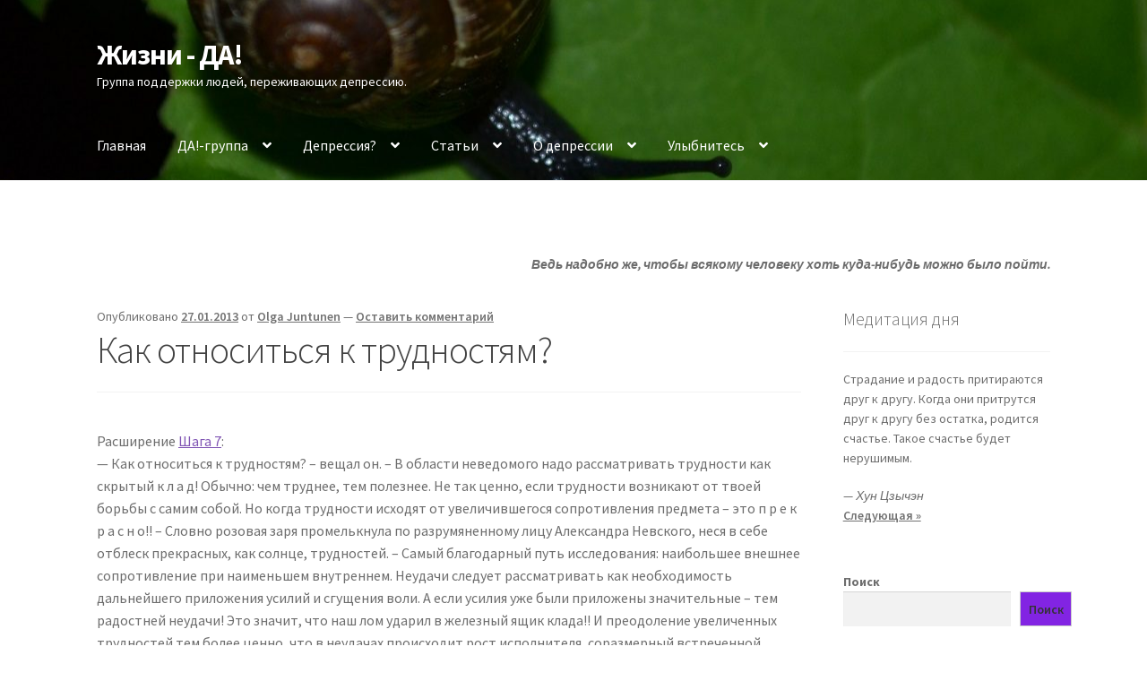

--- FILE ---
content_type: text/html; charset=UTF-8
request_url: http://lifeyes.info/how-to-deal-with-difficulties/
body_size: 20879
content:
<!doctype html>
<html lang="ru-RU">
<head>
<meta charset="UTF-8">
<meta name="viewport" content="width=device-width, initial-scale=1">
<link rel="profile" href="http://gmpg.org/xfn/11">
<link rel="pingback" href="http://lifeyes.info/wp21/xmlrpc.php">

<title>Как относиться к трудностям? &#8212; Жизни &#8212; ДА!</title>
<meta name='robots' content='max-image-preview:large' />
<link rel='dns-prefetch' href='//fonts.googleapis.com' />
<link rel="alternate" type="application/rss+xml" title="Жизни - ДА! &raquo; Лента" href="http://lifeyes.info/feed/" />
<link rel="alternate" type="application/rss+xml" title="Жизни - ДА! &raquo; Лента комментариев" href="http://lifeyes.info/comments/feed/" />
<link rel="alternate" type="application/rss+xml" title="Жизни - ДА! &raquo; Лента комментариев к &laquo;Как относиться к трудностям?&raquo;" href="http://lifeyes.info/how-to-deal-with-difficulties/feed/" />
<link rel="alternate" title="oEmbed (JSON)" type="application/json+oembed" href="http://lifeyes.info/wp-json/oembed/1.0/embed?url=http%3A%2F%2Flifeyes.info%2Fhow-to-deal-with-difficulties%2F" />
<link rel="alternate" title="oEmbed (XML)" type="text/xml+oembed" href="http://lifeyes.info/wp-json/oembed/1.0/embed?url=http%3A%2F%2Flifeyes.info%2Fhow-to-deal-with-difficulties%2F&#038;format=xml" />
<style id='wp-img-auto-sizes-contain-inline-css'>
img:is([sizes=auto i],[sizes^="auto," i]){contain-intrinsic-size:3000px 1500px}
/*# sourceURL=wp-img-auto-sizes-contain-inline-css */
</style>

<link rel='stylesheet' id='twb-open-sans-css' href='https://fonts.googleapis.com/css?family=Open+Sans%3A300%2C400%2C500%2C600%2C700%2C800&#038;display=swap&#038;ver=6.9' media='all' />
<link rel='stylesheet' id='twbbwg-global-css' href='http://lifeyes.info/wp21/wp-content/plugins/photo-gallery/booster/assets/css/global.css?ver=1.0.0' media='all' />
<style id='wp-emoji-styles-inline-css'>

	img.wp-smiley, img.emoji {
		display: inline !important;
		border: none !important;
		box-shadow: none !important;
		height: 1em !important;
		width: 1em !important;
		margin: 0 0.07em !important;
		vertical-align: -0.1em !important;
		background: none !important;
		padding: 0 !important;
	}
/*# sourceURL=wp-emoji-styles-inline-css */
</style>
<link rel='stylesheet' id='wp-block-library-css' href='http://lifeyes.info/wp21/wp-includes/css/dist/block-library/style.min.css?ver=6.9' media='all' />
<style id='wp-block-heading-inline-css'>
h1:where(.wp-block-heading).has-background,h2:where(.wp-block-heading).has-background,h3:where(.wp-block-heading).has-background,h4:where(.wp-block-heading).has-background,h5:where(.wp-block-heading).has-background,h6:where(.wp-block-heading).has-background{padding:1.25em 2.375em}h1.has-text-align-left[style*=writing-mode]:where([style*=vertical-lr]),h1.has-text-align-right[style*=writing-mode]:where([style*=vertical-rl]),h2.has-text-align-left[style*=writing-mode]:where([style*=vertical-lr]),h2.has-text-align-right[style*=writing-mode]:where([style*=vertical-rl]),h3.has-text-align-left[style*=writing-mode]:where([style*=vertical-lr]),h3.has-text-align-right[style*=writing-mode]:where([style*=vertical-rl]),h4.has-text-align-left[style*=writing-mode]:where([style*=vertical-lr]),h4.has-text-align-right[style*=writing-mode]:where([style*=vertical-rl]),h5.has-text-align-left[style*=writing-mode]:where([style*=vertical-lr]),h5.has-text-align-right[style*=writing-mode]:where([style*=vertical-rl]),h6.has-text-align-left[style*=writing-mode]:where([style*=vertical-lr]),h6.has-text-align-right[style*=writing-mode]:where([style*=vertical-rl]){rotate:180deg}
/*# sourceURL=http://lifeyes.info/wp21/wp-includes/blocks/heading/style.min.css */
</style>
<style id='wp-block-latest-comments-inline-css'>
ol.wp-block-latest-comments{box-sizing:border-box;margin-left:0}:where(.wp-block-latest-comments:not([style*=line-height] .wp-block-latest-comments__comment)){line-height:1.1}:where(.wp-block-latest-comments:not([style*=line-height] .wp-block-latest-comments__comment-excerpt p)){line-height:1.8}.has-dates :where(.wp-block-latest-comments:not([style*=line-height])),.has-excerpts :where(.wp-block-latest-comments:not([style*=line-height])){line-height:1.5}.wp-block-latest-comments .wp-block-latest-comments{padding-left:0}.wp-block-latest-comments__comment{list-style:none;margin-bottom:1em}.has-avatars .wp-block-latest-comments__comment{list-style:none;min-height:2.25em}.has-avatars .wp-block-latest-comments__comment .wp-block-latest-comments__comment-excerpt,.has-avatars .wp-block-latest-comments__comment .wp-block-latest-comments__comment-meta{margin-left:3.25em}.wp-block-latest-comments__comment-excerpt p{font-size:.875em;margin:.36em 0 1.4em}.wp-block-latest-comments__comment-date{display:block;font-size:.75em}.wp-block-latest-comments .avatar,.wp-block-latest-comments__comment-avatar{border-radius:1.5em;display:block;float:left;height:2.5em;margin-right:.75em;width:2.5em}.wp-block-latest-comments[class*=-font-size] a,.wp-block-latest-comments[style*=font-size] a{font-size:inherit}
/*# sourceURL=http://lifeyes.info/wp21/wp-includes/blocks/latest-comments/style.min.css */
</style>
<style id='wp-block-search-inline-css'>
.wp-block-search__button{margin-left:10px;word-break:normal}.wp-block-search__button.has-icon{line-height:0}.wp-block-search__button svg{height:1.25em;min-height:24px;min-width:24px;width:1.25em;fill:currentColor;vertical-align:text-bottom}:where(.wp-block-search__button){border:1px solid #ccc;padding:6px 10px}.wp-block-search__inside-wrapper{display:flex;flex:auto;flex-wrap:nowrap;max-width:100%}.wp-block-search__label{width:100%}.wp-block-search.wp-block-search__button-only .wp-block-search__button{box-sizing:border-box;display:flex;flex-shrink:0;justify-content:center;margin-left:0;max-width:100%}.wp-block-search.wp-block-search__button-only .wp-block-search__inside-wrapper{min-width:0!important;transition-property:width}.wp-block-search.wp-block-search__button-only .wp-block-search__input{flex-basis:100%;transition-duration:.3s}.wp-block-search.wp-block-search__button-only.wp-block-search__searchfield-hidden,.wp-block-search.wp-block-search__button-only.wp-block-search__searchfield-hidden .wp-block-search__inside-wrapper{overflow:hidden}.wp-block-search.wp-block-search__button-only.wp-block-search__searchfield-hidden .wp-block-search__input{border-left-width:0!important;border-right-width:0!important;flex-basis:0;flex-grow:0;margin:0;min-width:0!important;padding-left:0!important;padding-right:0!important;width:0!important}:where(.wp-block-search__input){appearance:none;border:1px solid #949494;flex-grow:1;font-family:inherit;font-size:inherit;font-style:inherit;font-weight:inherit;letter-spacing:inherit;line-height:inherit;margin-left:0;margin-right:0;min-width:3rem;padding:8px;text-decoration:unset!important;text-transform:inherit}:where(.wp-block-search__button-inside .wp-block-search__inside-wrapper){background-color:#fff;border:1px solid #949494;box-sizing:border-box;padding:4px}:where(.wp-block-search__button-inside .wp-block-search__inside-wrapper) .wp-block-search__input{border:none;border-radius:0;padding:0 4px}:where(.wp-block-search__button-inside .wp-block-search__inside-wrapper) .wp-block-search__input:focus{outline:none}:where(.wp-block-search__button-inside .wp-block-search__inside-wrapper) :where(.wp-block-search__button){padding:4px 8px}.wp-block-search.aligncenter .wp-block-search__inside-wrapper{margin:auto}.wp-block[data-align=right] .wp-block-search.wp-block-search__button-only .wp-block-search__inside-wrapper{float:right}
/*# sourceURL=http://lifeyes.info/wp21/wp-includes/blocks/search/style.min.css */
</style>
<style id='wp-block-search-theme-inline-css'>
.wp-block-search .wp-block-search__label{font-weight:700}.wp-block-search__button{border:1px solid #ccc;padding:.375em .625em}
/*# sourceURL=http://lifeyes.info/wp21/wp-includes/blocks/search/theme.min.css */
</style>
<style id='wp-block-columns-inline-css'>
.wp-block-columns{box-sizing:border-box;display:flex;flex-wrap:wrap!important}@media (min-width:782px){.wp-block-columns{flex-wrap:nowrap!important}}.wp-block-columns{align-items:normal!important}.wp-block-columns.are-vertically-aligned-top{align-items:flex-start}.wp-block-columns.are-vertically-aligned-center{align-items:center}.wp-block-columns.are-vertically-aligned-bottom{align-items:flex-end}@media (max-width:781px){.wp-block-columns:not(.is-not-stacked-on-mobile)>.wp-block-column{flex-basis:100%!important}}@media (min-width:782px){.wp-block-columns:not(.is-not-stacked-on-mobile)>.wp-block-column{flex-basis:0;flex-grow:1}.wp-block-columns:not(.is-not-stacked-on-mobile)>.wp-block-column[style*=flex-basis]{flex-grow:0}}.wp-block-columns.is-not-stacked-on-mobile{flex-wrap:nowrap!important}.wp-block-columns.is-not-stacked-on-mobile>.wp-block-column{flex-basis:0;flex-grow:1}.wp-block-columns.is-not-stacked-on-mobile>.wp-block-column[style*=flex-basis]{flex-grow:0}:where(.wp-block-columns){margin-bottom:1.75em}:where(.wp-block-columns.has-background){padding:1.25em 2.375em}.wp-block-column{flex-grow:1;min-width:0;overflow-wrap:break-word;word-break:break-word}.wp-block-column.is-vertically-aligned-top{align-self:flex-start}.wp-block-column.is-vertically-aligned-center{align-self:center}.wp-block-column.is-vertically-aligned-bottom{align-self:flex-end}.wp-block-column.is-vertically-aligned-stretch{align-self:stretch}.wp-block-column.is-vertically-aligned-bottom,.wp-block-column.is-vertically-aligned-center,.wp-block-column.is-vertically-aligned-top{width:100%}
/*# sourceURL=http://lifeyes.info/wp21/wp-includes/blocks/columns/style.min.css */
</style>
<style id='wp-block-group-inline-css'>
.wp-block-group{box-sizing:border-box}:where(.wp-block-group.wp-block-group-is-layout-constrained){position:relative}
/*# sourceURL=http://lifeyes.info/wp21/wp-includes/blocks/group/style.min.css */
</style>
<style id='wp-block-group-theme-inline-css'>
:where(.wp-block-group.has-background){padding:1.25em 2.375em}
/*# sourceURL=http://lifeyes.info/wp21/wp-includes/blocks/group/theme.min.css */
</style>
<style id='wp-block-paragraph-inline-css'>
.is-small-text{font-size:.875em}.is-regular-text{font-size:1em}.is-large-text{font-size:2.25em}.is-larger-text{font-size:3em}.has-drop-cap:not(:focus):first-letter{float:left;font-size:8.4em;font-style:normal;font-weight:100;line-height:.68;margin:.05em .1em 0 0;text-transform:uppercase}body.rtl .has-drop-cap:not(:focus):first-letter{float:none;margin-left:.1em}p.has-drop-cap.has-background{overflow:hidden}:root :where(p.has-background){padding:1.25em 2.375em}:where(p.has-text-color:not(.has-link-color)) a{color:inherit}p.has-text-align-left[style*="writing-mode:vertical-lr"],p.has-text-align-right[style*="writing-mode:vertical-rl"]{rotate:180deg}
/*# sourceURL=http://lifeyes.info/wp21/wp-includes/blocks/paragraph/style.min.css */
</style>
<link rel='stylesheet' id='otter-advanced-heading-style-css' href='http://lifeyes.info/wp21/wp-content/plugins/otter-blocks/build/blocks/advanced-heading/style.css?ver=1f3cd78557ad425c7930' media='all' />
<style id='global-styles-inline-css'>
:root{--wp--preset--aspect-ratio--square: 1;--wp--preset--aspect-ratio--4-3: 4/3;--wp--preset--aspect-ratio--3-4: 3/4;--wp--preset--aspect-ratio--3-2: 3/2;--wp--preset--aspect-ratio--2-3: 2/3;--wp--preset--aspect-ratio--16-9: 16/9;--wp--preset--aspect-ratio--9-16: 9/16;--wp--preset--color--black: #000000;--wp--preset--color--cyan-bluish-gray: #abb8c3;--wp--preset--color--white: #ffffff;--wp--preset--color--pale-pink: #f78da7;--wp--preset--color--vivid-red: #cf2e2e;--wp--preset--color--luminous-vivid-orange: #ff6900;--wp--preset--color--luminous-vivid-amber: #fcb900;--wp--preset--color--light-green-cyan: #7bdcb5;--wp--preset--color--vivid-green-cyan: #00d084;--wp--preset--color--pale-cyan-blue: #8ed1fc;--wp--preset--color--vivid-cyan-blue: #0693e3;--wp--preset--color--vivid-purple: #9b51e0;--wp--preset--gradient--vivid-cyan-blue-to-vivid-purple: linear-gradient(135deg,rgb(6,147,227) 0%,rgb(155,81,224) 100%);--wp--preset--gradient--light-green-cyan-to-vivid-green-cyan: linear-gradient(135deg,rgb(122,220,180) 0%,rgb(0,208,130) 100%);--wp--preset--gradient--luminous-vivid-amber-to-luminous-vivid-orange: linear-gradient(135deg,rgb(252,185,0) 0%,rgb(255,105,0) 100%);--wp--preset--gradient--luminous-vivid-orange-to-vivid-red: linear-gradient(135deg,rgb(255,105,0) 0%,rgb(207,46,46) 100%);--wp--preset--gradient--very-light-gray-to-cyan-bluish-gray: linear-gradient(135deg,rgb(238,238,238) 0%,rgb(169,184,195) 100%);--wp--preset--gradient--cool-to-warm-spectrum: linear-gradient(135deg,rgb(74,234,220) 0%,rgb(151,120,209) 20%,rgb(207,42,186) 40%,rgb(238,44,130) 60%,rgb(251,105,98) 80%,rgb(254,248,76) 100%);--wp--preset--gradient--blush-light-purple: linear-gradient(135deg,rgb(255,206,236) 0%,rgb(152,150,240) 100%);--wp--preset--gradient--blush-bordeaux: linear-gradient(135deg,rgb(254,205,165) 0%,rgb(254,45,45) 50%,rgb(107,0,62) 100%);--wp--preset--gradient--luminous-dusk: linear-gradient(135deg,rgb(255,203,112) 0%,rgb(199,81,192) 50%,rgb(65,88,208) 100%);--wp--preset--gradient--pale-ocean: linear-gradient(135deg,rgb(255,245,203) 0%,rgb(182,227,212) 50%,rgb(51,167,181) 100%);--wp--preset--gradient--electric-grass: linear-gradient(135deg,rgb(202,248,128) 0%,rgb(113,206,126) 100%);--wp--preset--gradient--midnight: linear-gradient(135deg,rgb(2,3,129) 0%,rgb(40,116,252) 100%);--wp--preset--font-size--small: 14px;--wp--preset--font-size--medium: 23px;--wp--preset--font-size--large: 26px;--wp--preset--font-size--x-large: 42px;--wp--preset--font-size--normal: 16px;--wp--preset--font-size--huge: 37px;--wp--preset--spacing--20: 0.44rem;--wp--preset--spacing--30: 0.67rem;--wp--preset--spacing--40: 1rem;--wp--preset--spacing--50: 1.5rem;--wp--preset--spacing--60: 2.25rem;--wp--preset--spacing--70: 3.38rem;--wp--preset--spacing--80: 5.06rem;--wp--preset--shadow--natural: 6px 6px 9px rgba(0, 0, 0, 0.2);--wp--preset--shadow--deep: 12px 12px 50px rgba(0, 0, 0, 0.4);--wp--preset--shadow--sharp: 6px 6px 0px rgba(0, 0, 0, 0.2);--wp--preset--shadow--outlined: 6px 6px 0px -3px rgb(255, 255, 255), 6px 6px rgb(0, 0, 0);--wp--preset--shadow--crisp: 6px 6px 0px rgb(0, 0, 0);}:root :where(.is-layout-flow) > :first-child{margin-block-start: 0;}:root :where(.is-layout-flow) > :last-child{margin-block-end: 0;}:root :where(.is-layout-flow) > *{margin-block-start: 24px;margin-block-end: 0;}:root :where(.is-layout-constrained) > :first-child{margin-block-start: 0;}:root :where(.is-layout-constrained) > :last-child{margin-block-end: 0;}:root :where(.is-layout-constrained) > *{margin-block-start: 24px;margin-block-end: 0;}:root :where(.is-layout-flex){gap: 24px;}:root :where(.is-layout-grid){gap: 24px;}body .is-layout-flex{display: flex;}.is-layout-flex{flex-wrap: wrap;align-items: center;}.is-layout-flex > :is(*, div){margin: 0;}body .is-layout-grid{display: grid;}.is-layout-grid > :is(*, div){margin: 0;}.has-black-color{color: var(--wp--preset--color--black) !important;}.has-cyan-bluish-gray-color{color: var(--wp--preset--color--cyan-bluish-gray) !important;}.has-white-color{color: var(--wp--preset--color--white) !important;}.has-pale-pink-color{color: var(--wp--preset--color--pale-pink) !important;}.has-vivid-red-color{color: var(--wp--preset--color--vivid-red) !important;}.has-luminous-vivid-orange-color{color: var(--wp--preset--color--luminous-vivid-orange) !important;}.has-luminous-vivid-amber-color{color: var(--wp--preset--color--luminous-vivid-amber) !important;}.has-light-green-cyan-color{color: var(--wp--preset--color--light-green-cyan) !important;}.has-vivid-green-cyan-color{color: var(--wp--preset--color--vivid-green-cyan) !important;}.has-pale-cyan-blue-color{color: var(--wp--preset--color--pale-cyan-blue) !important;}.has-vivid-cyan-blue-color{color: var(--wp--preset--color--vivid-cyan-blue) !important;}.has-vivid-purple-color{color: var(--wp--preset--color--vivid-purple) !important;}.has-black-background-color{background-color: var(--wp--preset--color--black) !important;}.has-cyan-bluish-gray-background-color{background-color: var(--wp--preset--color--cyan-bluish-gray) !important;}.has-white-background-color{background-color: var(--wp--preset--color--white) !important;}.has-pale-pink-background-color{background-color: var(--wp--preset--color--pale-pink) !important;}.has-vivid-red-background-color{background-color: var(--wp--preset--color--vivid-red) !important;}.has-luminous-vivid-orange-background-color{background-color: var(--wp--preset--color--luminous-vivid-orange) !important;}.has-luminous-vivid-amber-background-color{background-color: var(--wp--preset--color--luminous-vivid-amber) !important;}.has-light-green-cyan-background-color{background-color: var(--wp--preset--color--light-green-cyan) !important;}.has-vivid-green-cyan-background-color{background-color: var(--wp--preset--color--vivid-green-cyan) !important;}.has-pale-cyan-blue-background-color{background-color: var(--wp--preset--color--pale-cyan-blue) !important;}.has-vivid-cyan-blue-background-color{background-color: var(--wp--preset--color--vivid-cyan-blue) !important;}.has-vivid-purple-background-color{background-color: var(--wp--preset--color--vivid-purple) !important;}.has-black-border-color{border-color: var(--wp--preset--color--black) !important;}.has-cyan-bluish-gray-border-color{border-color: var(--wp--preset--color--cyan-bluish-gray) !important;}.has-white-border-color{border-color: var(--wp--preset--color--white) !important;}.has-pale-pink-border-color{border-color: var(--wp--preset--color--pale-pink) !important;}.has-vivid-red-border-color{border-color: var(--wp--preset--color--vivid-red) !important;}.has-luminous-vivid-orange-border-color{border-color: var(--wp--preset--color--luminous-vivid-orange) !important;}.has-luminous-vivid-amber-border-color{border-color: var(--wp--preset--color--luminous-vivid-amber) !important;}.has-light-green-cyan-border-color{border-color: var(--wp--preset--color--light-green-cyan) !important;}.has-vivid-green-cyan-border-color{border-color: var(--wp--preset--color--vivid-green-cyan) !important;}.has-pale-cyan-blue-border-color{border-color: var(--wp--preset--color--pale-cyan-blue) !important;}.has-vivid-cyan-blue-border-color{border-color: var(--wp--preset--color--vivid-cyan-blue) !important;}.has-vivid-purple-border-color{border-color: var(--wp--preset--color--vivid-purple) !important;}.has-vivid-cyan-blue-to-vivid-purple-gradient-background{background: var(--wp--preset--gradient--vivid-cyan-blue-to-vivid-purple) !important;}.has-light-green-cyan-to-vivid-green-cyan-gradient-background{background: var(--wp--preset--gradient--light-green-cyan-to-vivid-green-cyan) !important;}.has-luminous-vivid-amber-to-luminous-vivid-orange-gradient-background{background: var(--wp--preset--gradient--luminous-vivid-amber-to-luminous-vivid-orange) !important;}.has-luminous-vivid-orange-to-vivid-red-gradient-background{background: var(--wp--preset--gradient--luminous-vivid-orange-to-vivid-red) !important;}.has-very-light-gray-to-cyan-bluish-gray-gradient-background{background: var(--wp--preset--gradient--very-light-gray-to-cyan-bluish-gray) !important;}.has-cool-to-warm-spectrum-gradient-background{background: var(--wp--preset--gradient--cool-to-warm-spectrum) !important;}.has-blush-light-purple-gradient-background{background: var(--wp--preset--gradient--blush-light-purple) !important;}.has-blush-bordeaux-gradient-background{background: var(--wp--preset--gradient--blush-bordeaux) !important;}.has-luminous-dusk-gradient-background{background: var(--wp--preset--gradient--luminous-dusk) !important;}.has-pale-ocean-gradient-background{background: var(--wp--preset--gradient--pale-ocean) !important;}.has-electric-grass-gradient-background{background: var(--wp--preset--gradient--electric-grass) !important;}.has-midnight-gradient-background{background: var(--wp--preset--gradient--midnight) !important;}.has-small-font-size{font-size: var(--wp--preset--font-size--small) !important;}.has-medium-font-size{font-size: var(--wp--preset--font-size--medium) !important;}.has-large-font-size{font-size: var(--wp--preset--font-size--large) !important;}.has-x-large-font-size{font-size: var(--wp--preset--font-size--x-large) !important;}
/*# sourceURL=global-styles-inline-css */
</style>
<style id='core-block-supports-inline-css'>
.wp-container-core-columns-is-layout-28f84493{flex-wrap:nowrap;}.wp-container-core-group-is-layout-fe9cc265{flex-direction:column;align-items:flex-start;}
/*# sourceURL=core-block-supports-inline-css */
</style>

<style id='classic-theme-styles-inline-css'>
/*! This file is auto-generated */
.wp-block-button__link{color:#fff;background-color:#32373c;border-radius:9999px;box-shadow:none;text-decoration:none;padding:calc(.667em + 2px) calc(1.333em + 2px);font-size:1.125em}.wp-block-file__button{background:#32373c;color:#fff;text-decoration:none}
/*# sourceURL=/wp-includes/css/classic-themes.min.css */
</style>
<link rel='stylesheet' id='storefront-gutenberg-blocks-css' href='http://lifeyes.info/wp21/wp-content/themes/storefront/assets/css/base/gutenberg-blocks.css?ver=4.6.0' media='all' />
<style id='storefront-gutenberg-blocks-inline-css'>

				.wp-block-button__link:not(.has-text-color) {
					color: #333333;
				}

				.wp-block-button__link:not(.has-text-color):hover,
				.wp-block-button__link:not(.has-text-color):focus,
				.wp-block-button__link:not(.has-text-color):active {
					color: #333333;
				}

				.wp-block-button__link:not(.has-background) {
					background-color: #8224e3;
				}

				.wp-block-button__link:not(.has-background):hover,
				.wp-block-button__link:not(.has-background):focus,
				.wp-block-button__link:not(.has-background):active {
					border-color: #690bca;
					background-color: #690bca;
				}

				.wc-block-grid__products .wc-block-grid__product .wp-block-button__link {
					background-color: #8224e3;
					border-color: #8224e3;
					color: #333333;
				}

				.wp-block-quote footer,
				.wp-block-quote cite,
				.wp-block-quote__citation {
					color: #6d6d6d;
				}

				.wp-block-pullquote cite,
				.wp-block-pullquote footer,
				.wp-block-pullquote__citation {
					color: #6d6d6d;
				}

				.wp-block-image figcaption {
					color: #6d6d6d;
				}

				.wp-block-separator.is-style-dots::before {
					color: #424242;
				}

				.wp-block-file a.wp-block-file__button {
					color: #333333;
					background-color: #8224e3;
					border-color: #8224e3;
				}

				.wp-block-file a.wp-block-file__button:hover,
				.wp-block-file a.wp-block-file__button:focus,
				.wp-block-file a.wp-block-file__button:active {
					color: #333333;
					background-color: #690bca;
				}

				.wp-block-code,
				.wp-block-preformatted pre {
					color: #6d6d6d;
				}

				.wp-block-table:not( .has-background ):not( .is-style-stripes ) tbody tr:nth-child(2n) td {
					background-color: #fdfdfd;
				}

				.wp-block-cover .wp-block-cover__inner-container h1:not(.has-text-color),
				.wp-block-cover .wp-block-cover__inner-container h2:not(.has-text-color),
				.wp-block-cover .wp-block-cover__inner-container h3:not(.has-text-color),
				.wp-block-cover .wp-block-cover__inner-container h4:not(.has-text-color),
				.wp-block-cover .wp-block-cover__inner-container h5:not(.has-text-color),
				.wp-block-cover .wp-block-cover__inner-container h6:not(.has-text-color) {
					color: #000000;
				}

				.wc-block-components-price-slider__range-input-progress,
				.rtl .wc-block-components-price-slider__range-input-progress {
					--range-color: #7f54b3;
				}

				/* Target only IE11 */
				@media all and (-ms-high-contrast: none), (-ms-high-contrast: active) {
					.wc-block-components-price-slider__range-input-progress {
						background: #7f54b3;
					}
				}

				.wc-block-components-button:not(.is-link) {
					background-color: #333333;
					color: #6b6b6b;
				}

				.wc-block-components-button:not(.is-link):hover,
				.wc-block-components-button:not(.is-link):focus,
				.wc-block-components-button:not(.is-link):active {
					background-color: #1a1a1a;
					color: #6b6b6b;
				}

				.wc-block-components-button:not(.is-link):disabled {
					background-color: #333333;
					color: #6b6b6b;
				}

				.wc-block-cart__submit-container {
					background-color: #ffffff;
				}

				.wc-block-cart__submit-container::before {
					color: rgba(220,220,220,0.5);
				}

				.wc-block-components-order-summary-item__quantity {
					background-color: #ffffff;
					border-color: #6d6d6d;
					box-shadow: 0 0 0 2px #ffffff;
					color: #6d6d6d;
				}
			
/*# sourceURL=storefront-gutenberg-blocks-inline-css */
</style>
<link rel='stylesheet' id='contact-form-7-css' href='http://lifeyes.info/wp21/wp-content/plugins/contact-form-7/includes/css/styles.css?ver=6.1.4' media='all' />
<link rel='stylesheet' id='bwg_fonts-css' href='http://lifeyes.info/wp21/wp-content/plugins/photo-gallery/css/bwg-fonts/fonts.css?ver=0.0.1' media='all' />
<link rel='stylesheet' id='sumoselect-css' href='http://lifeyes.info/wp21/wp-content/plugins/photo-gallery/css/sumoselect.min.css?ver=3.4.6' media='all' />
<link rel='stylesheet' id='mCustomScrollbar-css' href='http://lifeyes.info/wp21/wp-content/plugins/photo-gallery/css/jquery.mCustomScrollbar.min.css?ver=3.1.5' media='all' />
<link rel='stylesheet' id='bwg_googlefonts-css' href='https://fonts.googleapis.com/css?family=Ubuntu&#038;subset=greek,latin,greek-ext,vietnamese,cyrillic-ext,latin-ext,cyrillic' media='all' />
<link rel='stylesheet' id='bwg_frontend-css' href='http://lifeyes.info/wp21/wp-content/plugins/photo-gallery/css/styles.min.css?ver=1.8.35' media='all' />
<link rel='stylesheet' id='svensoft-social-shared-buttons-style-css' href='http://lifeyes.info/wp21/wp-content/plugins/svensoft-social-share-buttons/css/style.css?ver=6.9' media='all' />
<link rel='stylesheet' id='quotescollection-css' href='http://lifeyes.info/wp21/wp-content/plugins/quotes-collection/css/quotes-collection.css?ver=2.5.2' media='all' />
<link rel='stylesheet' id='storefront-style-css' href='http://lifeyes.info/wp21/wp-content/themes/storefront/style.css?ver=4.6.0' media='all' />
<style id='storefront-style-inline-css'>

			.main-navigation ul li a,
			.site-title a,
			ul.menu li a,
			.site-branding h1 a,
			button.menu-toggle,
			button.menu-toggle:hover,
			.handheld-navigation .dropdown-toggle {
				color: #ffffff;
			}

			button.menu-toggle,
			button.menu-toggle:hover {
				border-color: #ffffff;
			}

			.main-navigation ul li a:hover,
			.main-navigation ul li:hover > a,
			.site-title a:hover,
			.site-header ul.menu li.current-menu-item > a {
				color: #ffffff;
			}

			table:not( .has-background ) th {
				background-color: #f8f8f8;
			}

			table:not( .has-background ) tbody td {
				background-color: #fdfdfd;
			}

			table:not( .has-background ) tbody tr:nth-child(2n) td,
			fieldset,
			fieldset legend {
				background-color: #fbfbfb;
			}

			.site-header,
			.secondary-navigation ul ul,
			.main-navigation ul.menu > li.menu-item-has-children:after,
			.secondary-navigation ul.menu ul,
			.storefront-handheld-footer-bar,
			.storefront-handheld-footer-bar ul li > a,
			.storefront-handheld-footer-bar ul li.search .site-search,
			button.menu-toggle,
			button.menu-toggle:hover {
				background-color: #ffffff;
			}

			p.site-description,
			.site-header,
			.storefront-handheld-footer-bar {
				color: #ffffff;
			}

			button.menu-toggle:after,
			button.menu-toggle:before,
			button.menu-toggle span:before {
				background-color: #ffffff;
			}

			h1, h2, h3, h4, h5, h6, .wc-block-grid__product-title {
				color: #424242;
			}

			.widget h1 {
				border-bottom-color: #424242;
			}

			body,
			.secondary-navigation a {
				color: #6d6d6d;
			}

			.widget-area .widget a,
			.hentry .entry-header .posted-on a,
			.hentry .entry-header .post-author a,
			.hentry .entry-header .post-comments a,
			.hentry .entry-header .byline a {
				color: #727272;
			}

			a {
				color: #7f54b3;
			}

			a:focus,
			button:focus,
			.button.alt:focus,
			input:focus,
			textarea:focus,
			input[type="button"]:focus,
			input[type="reset"]:focus,
			input[type="submit"]:focus,
			input[type="email"]:focus,
			input[type="tel"]:focus,
			input[type="url"]:focus,
			input[type="password"]:focus,
			input[type="search"]:focus {
				outline-color: #7f54b3;
			}

			button, input[type="button"], input[type="reset"], input[type="submit"], .button, .widget a.button {
				background-color: #8224e3;
				border-color: #8224e3;
				color: #333333;
			}

			button:hover, input[type="button"]:hover, input[type="reset"]:hover, input[type="submit"]:hover, .button:hover, .widget a.button:hover {
				background-color: #690bca;
				border-color: #690bca;
				color: #333333;
			}

			button.alt, input[type="button"].alt, input[type="reset"].alt, input[type="submit"].alt, .button.alt, .widget-area .widget a.button.alt {
				background-color: #333333;
				border-color: #333333;
				color: #6b6b6b;
			}

			button.alt:hover, input[type="button"].alt:hover, input[type="reset"].alt:hover, input[type="submit"].alt:hover, .button.alt:hover, .widget-area .widget a.button.alt:hover {
				background-color: #1a1a1a;
				border-color: #1a1a1a;
				color: #6b6b6b;
			}

			.pagination .page-numbers li .page-numbers.current {
				background-color: #e6e6e6;
				color: #636363;
			}

			#comments .comment-list .comment-content .comment-text {
				background-color: #f8f8f8;
			}

			.site-footer {
				background-color: #f0f0f0;
				color: #6d6d6d;
			}

			.site-footer a:not(.button):not(.components-button) {
				color: #333333;
			}

			.site-footer .storefront-handheld-footer-bar a:not(.button):not(.components-button) {
				color: #ffffff;
			}

			.site-footer h1, .site-footer h2, .site-footer h3, .site-footer h4, .site-footer h5, .site-footer h6, .site-footer .widget .widget-title, .site-footer .widget .widgettitle {
				color: #333333;
			}

			.page-template-template-homepage.has-post-thumbnail .type-page.has-post-thumbnail .entry-title {
				color: #000000;
			}

			.page-template-template-homepage.has-post-thumbnail .type-page.has-post-thumbnail .entry-content {
				color: #000000;
			}

			@media screen and ( min-width: 768px ) {
				.secondary-navigation ul.menu a:hover {
					color: #ffffff;
				}

				.secondary-navigation ul.menu a {
					color: #ffffff;
				}

				.main-navigation ul.menu ul.sub-menu,
				.main-navigation ul.nav-menu ul.children {
					background-color: #f0f0f0;
				}

				.site-header {
					border-bottom-color: #f0f0f0;
				}
			}
/*# sourceURL=storefront-style-inline-css */
</style>
<link rel='stylesheet' id='storefront-icons-css' href='http://lifeyes.info/wp21/wp-content/themes/storefront/assets/css/base/icons.css?ver=4.6.0' media='all' />
<link rel='stylesheet' id='storefront-fonts-css' href='https://fonts.googleapis.com/css?family=Source+Sans+Pro%3A400%2C300%2C300italic%2C400italic%2C600%2C700%2C900&#038;subset=latin%2Clatin-ext&#038;ver=4.6.0' media='all' />
<script src="http://lifeyes.info/wp21/wp-includes/js/jquery/jquery.min.js?ver=3.7.1" id="jquery-core-js"></script>
<script src="http://lifeyes.info/wp21/wp-includes/js/jquery/jquery-migrate.min.js?ver=3.4.1" id="jquery-migrate-js"></script>
<script src="http://lifeyes.info/wp21/wp-content/plugins/photo-gallery/booster/assets/js/circle-progress.js?ver=1.2.2" id="twbbwg-circle-js"></script>
<script id="twbbwg-global-js-extra">
var twb = {"nonce":"c7ec1ce701","ajax_url":"http://lifeyes.info/wp21/wp-admin/admin-ajax.php","plugin_url":"http://lifeyes.info/wp21/wp-content/plugins/photo-gallery/booster","href":"http://lifeyes.info/wp21/wp-admin/admin.php?page=twbbwg_photo-gallery"};
var twb = {"nonce":"c7ec1ce701","ajax_url":"http://lifeyes.info/wp21/wp-admin/admin-ajax.php","plugin_url":"http://lifeyes.info/wp21/wp-content/plugins/photo-gallery/booster","href":"http://lifeyes.info/wp21/wp-admin/admin.php?page=twbbwg_photo-gallery"};
//# sourceURL=twbbwg-global-js-extra
</script>
<script src="http://lifeyes.info/wp21/wp-content/plugins/photo-gallery/booster/assets/js/global.js?ver=1.0.0" id="twbbwg-global-js"></script>
<script src="http://lifeyes.info/wp21/wp-content/plugins/photo-gallery/js/jquery.sumoselect.min.js?ver=3.4.6" id="sumoselect-js"></script>
<script src="http://lifeyes.info/wp21/wp-content/plugins/photo-gallery/js/tocca.min.js?ver=2.0.9" id="bwg_mobile-js"></script>
<script src="http://lifeyes.info/wp21/wp-content/plugins/photo-gallery/js/jquery.mCustomScrollbar.concat.min.js?ver=3.1.5" id="mCustomScrollbar-js"></script>
<script src="http://lifeyes.info/wp21/wp-content/plugins/photo-gallery/js/jquery.fullscreen.min.js?ver=0.6.0" id="jquery-fullscreen-js"></script>
<script id="bwg_frontend-js-extra">
var bwg_objectsL10n = {"bwg_field_required":"\u043f\u043e\u043b\u0435 \u043e\u0431\u044f\u0437\u0430\u0442\u0435\u043b\u044c\u043d\u043e \u0434\u043b\u044f \u0437\u0430\u043f\u043e\u043b\u043d\u0435\u043d\u0438\u044f.","bwg_mail_validation":"\u041d\u0435\u0434\u043e\u043f\u0443\u0441\u0442\u0438\u043c\u044b\u0439 email-\u0430\u0434\u0440\u0435\u0441.","bwg_search_result":"\u041d\u0435\u0442 \u0438\u0437\u043e\u0431\u0440\u0430\u0436\u0435\u043d\u0438\u0439, \u0441\u043e\u043e\u0442\u0432\u0435\u0442\u0441\u0442\u0432\u0443\u044e\u0449\u0438\u0445 \u0432\u0430\u0448\u0435\u043c\u0443 \u043f\u043e\u0438\u0441\u043a\u0443.","bwg_select_tag":"\u0412\u044b\u0431\u0435\u0440\u0438\u0442\u0435 \u043c\u0435\u0442\u043a\u0443","bwg_order_by":"\u0423\u043f\u043e\u0440\u044f\u0434\u043e\u0447\u0438\u0442\u044c \u043f\u043e","bwg_search":"\u041f\u043e\u0438\u0441\u043a","bwg_show_ecommerce":"\u041f\u043e\u043a\u0430\u0437\u0430\u0442\u044c \u044d\u043b\u0435\u043a\u0442\u0440\u043e\u043d\u043d\u0443\u044e \u0442\u043e\u0440\u0433\u043e\u0432\u043b\u044e","bwg_hide_ecommerce":"\u0421\u043a\u0440\u044b\u0442\u044c \u044d\u043b\u0435\u043a\u0442\u0440\u043e\u043d\u043d\u0443\u044e \u0442\u043e\u0440\u0433\u043e\u0432\u043b\u044e","bwg_show_comments":"\u041f\u043e\u043a\u0430\u0437\u0430\u0442\u044c \u043a\u043e\u043c\u043c\u0435\u043d\u0442\u0430\u0440\u0438\u0438","bwg_hide_comments":"\u0421\u043a\u0440\u044b\u0442\u044c \u043a\u043e\u043c\u043c\u0435\u043d\u0442\u0430\u0440\u0438\u0438","bwg_restore":"\u0412\u043e\u0441\u0441\u0442\u0430\u043d\u043e\u0432\u0438\u0442\u044c","bwg_maximize":"\u041c\u0430\u043a\u0441\u0438\u043c\u0438\u0437\u0438\u0440\u043e\u0432\u0430\u0442\u044c","bwg_fullscreen":"\u041d\u0430 \u0432\u0435\u0441\u044c \u044d\u043a\u0440\u0430\u043d","bwg_exit_fullscreen":"\u041e\u0442\u043a\u043b\u044e\u0447\u0438\u0442\u044c \u043f\u043e\u043b\u043d\u043e\u044d\u043a\u0440\u0430\u043d\u043d\u044b\u0439 \u0440\u0435\u0436\u0438\u043c","bwg_search_tag":"\u041f\u041e\u0418\u0421\u041a...","bwg_tag_no_match":"\u041c\u0435\u0442\u043a\u0438 \u043d\u0435 \u043d\u0430\u0439\u0434\u0435\u043d\u044b","bwg_all_tags_selected":"\u0412\u0441\u0435 \u043c\u0435\u0442\u043a\u0438 \u0432\u044b\u0431\u0440\u0430\u043d\u044b","bwg_tags_selected":"\u0432\u044b\u0431\u0440\u0430\u043d\u043d\u044b\u0435 \u043c\u0435\u0442\u043a\u0438","play":"\u0412\u043e\u0441\u043f\u0440\u043e\u0438\u0437\u0432\u0435\u0441\u0442\u0438","pause":"\u041f\u0430\u0443\u0437\u0430","is_pro":"","bwg_play":"\u0412\u043e\u0441\u043f\u0440\u043e\u0438\u0437\u0432\u0435\u0441\u0442\u0438","bwg_pause":"\u041f\u0430\u0443\u0437\u0430","bwg_hide_info":"\u0421\u043a\u0440\u044b\u0442\u044c \u0438\u043d\u0444\u043e\u0440\u043c\u0430\u0446\u0438\u044e","bwg_show_info":"\u041f\u043e\u043a\u0430\u0437\u0430\u0442\u044c \u0438\u043d\u0444\u043e\u0440\u043c\u0430\u0446\u0438\u044e","bwg_hide_rating":"\u0421\u043a\u0440\u044b\u0442\u044c \u0440\u0435\u0439\u0442\u0438\u043d\u0433","bwg_show_rating":"\u041f\u043e\u043a\u0430\u0437\u0430\u0442\u044c \u0440\u0435\u0439\u0442\u0438\u043d\u0433","ok":"Ok","cancel":"\u041e\u0442\u043c\u0435\u043d\u0430","select_all":"\u0412\u044b\u0434\u0435\u043b\u0438\u0442\u044c \u0432\u0441\u0451","lazy_load":"0","lazy_loader":"http://lifeyes.info/wp21/wp-content/plugins/photo-gallery/images/ajax_loader.png","front_ajax":"0","bwg_tag_see_all":"\u043f\u043e\u0441\u043c\u043e\u0442\u0440\u0435\u0442\u044c \u0432\u0441\u0435 \u043c\u0435\u0442\u043a\u0438","bwg_tag_see_less":"\u0432\u0438\u0434\u0435\u0442\u044c \u043c\u0435\u043d\u044c\u0448\u0435 \u043c\u0435\u0442\u043e\u043a"};
//# sourceURL=bwg_frontend-js-extra
</script>
<script src="http://lifeyes.info/wp21/wp-content/plugins/photo-gallery/js/scripts.min.js?ver=1.8.35" id="bwg_frontend-js"></script>
<script id="quotescollection-js-extra">
var quotescollectionAjax = {"ajaxUrl":"http://lifeyes.info/wp21/wp-admin/admin-ajax.php","nonce":"9bfa3d57cf","nextQuote":"\u0421\u043b\u0435\u0434\u0443\u044e\u0449\u0430\u044f \u00bb","loading":"Loading...","error":"Error getting quote","autoRefreshMax":"22","autoRefreshCount":"0"};
//# sourceURL=quotescollection-js-extra
</script>
<script src="http://lifeyes.info/wp21/wp-content/plugins/quotes-collection/js/quotes-collection.js?ver=2.5.2" id="quotescollection-js"></script>
<link rel="https://api.w.org/" href="http://lifeyes.info/wp-json/" /><link rel="alternate" title="JSON" type="application/json" href="http://lifeyes.info/wp-json/wp/v2/posts/1163" /><link rel="EditURI" type="application/rsd+xml" title="RSD" href="http://lifeyes.info/wp21/xmlrpc.php?rsd" />
<meta name="generator" content="WordPress 6.9" />
<link rel="canonical" href="http://lifeyes.info/how-to-deal-with-difficulties/" />
<link rel='shortlink' href='http://lifeyes.info/?p=1163' />
<script>readMoreArgs = []</script><script type="text/javascript">
				EXPM_VERSION=3.55;EXPM_AJAX_URL='http://lifeyes.info/wp21/wp-admin/admin-ajax.php';
			function yrmAddEvent(element, eventName, fn) {
				if (element.addEventListener)
					element.addEventListener(eventName, fn, false);
				else if (element.attachEvent)
					element.attachEvent('on' + eventName, fn);
			}
			</script><link rel="icon" href="http://lifeyes.info/wp21/wp-content/uploads/2021/08/banner4-150x127.jpg" sizes="32x32" />
<link rel="icon" href="http://lifeyes.info/wp21/wp-content/uploads/2021/08/banner4.jpg" sizes="192x192" />
<link rel="apple-touch-icon" href="http://lifeyes.info/wp21/wp-content/uploads/2021/08/banner4.jpg" />
<meta name="msapplication-TileImage" content="http://lifeyes.info/wp21/wp-content/uploads/2021/08/banner4.jpg" />
<link rel='stylesheet' id='otter-widgets-css' href='http://lifeyes.info/wp21/wp-content/uploads/themeisle-gutenberg/widgets-1767599728.css?ver=3.1.4' media='all' />
</head>

<body class="wp-singular post-template-default single single-post postid-1163 single-format-standard wp-embed-responsive wp-theme-storefront no-wc-breadcrumb storefront-align-wide right-sidebar">



<div id="page" class="hfeed site">
	
	<header id="masthead" class="site-header" role="banner" style="background-image: url(http://lifeyes.info/wp21/wp-content/uploads/2015/05/cropped-DSC_0038-–-kopio-2-1.jpg); ">

		<div class="col-full">		<a class="skip-link screen-reader-text" href="#site-navigation">Перейти к навигации</a>
		<a class="skip-link screen-reader-text" href="#content">Перейти к содержимому</a>
				<div class="site-branding">
			<div class="beta site-title"><a href="http://lifeyes.info/" rel="home">Жизни - ДА!</a></div><p class="site-description">Группа поддержки людей, переживающих депрессию.</p>		</div>
		</div><div class="storefront-primary-navigation"><div class="col-full">		<nav id="site-navigation" class="main-navigation" role="navigation" aria-label="Основная навигация">
		<button id="site-navigation-menu-toggle" class="menu-toggle" aria-controls="site-navigation" aria-expanded="false"><span>Меню</span></button>
			<div class="primary-navigation"><ul id="menu-%d0%b2%d0%b5%d1%80%d1%85%d0%bd%d0%b5%d0%b5-%d0%bc%d0%b5%d0%bd%d1%8e" class="menu"><li id="menu-item-16052" class="menu-item menu-item-type-custom menu-item-object-custom menu-item-home menu-item-16052"><a href="http://lifeyes.info/">Главная</a></li>
<li id="menu-item-19635" class="menu-item menu-item-type-post_type menu-item-object-page menu-item-has-children menu-item-19635"><a href="http://lifeyes.info/yes-group/">ДА!-группа</a>
<ul class="sub-menu">
	<li id="menu-item-19636" class="menu-item menu-item-type-post_type menu-item-object-page menu-item-19636"><a href="http://lifeyes.info/hello/">Привет!</a></li>
	<li id="menu-item-19637" class="menu-item menu-item-type-post_type menu-item-object-page menu-item-19637"><a href="http://lifeyes.info/yes-group/regulations/">Принципы и правила работы группы</a></li>
	<li id="menu-item-19638" class="menu-item menu-item-type-post_type menu-item-object-page menu-item-19638"><a href="http://lifeyes.info/yes-group/program-12-steps/">Программа 12 шагов Анонимных Депрессивных</a></li>
	<li id="menu-item-19663" class="menu-item menu-item-type-post_type menu-item-object-page menu-item-19663"><a href="http://lifeyes.info/yes-group/depressia-chto-delat-2/">Наши общие рекомендации переживающим депрессию.</a></li>
	<li id="menu-item-19660" class="menu-item menu-item-type-post_type menu-item-object-page menu-item-19660"><a href="http://lifeyes.info/yes-group/russian-speaking-group-ad/">Группы и собрания</a></li>
	<li id="menu-item-19662" class="menu-item menu-item-type-post_type menu-item-object-page menu-item-19662"><a href="http://lifeyes.info/yes-group/support/">Поддержка в создании группы АД.</a></li>
	<li id="menu-item-19657" class="menu-item menu-item-type-post_type menu-item-object-page menu-item-19657"><a href="http://lifeyes.info/yes-group/pomosh-v-finlandii/">Психотерапевтическая и психологическая помощь на русском языке в Финляндии</a></li>
	<li id="menu-item-19658" class="menu-item menu-item-type-post_type menu-item-object-page menu-item-19658"><a href="http://lifeyes.info/yes-group/apua-nopeasti-suomienglanti/">Apua nopeasti suomi/englanti</a></li>
	<li id="menu-item-19659" class="menu-item menu-item-type-post_type menu-item-object-page menu-item-19659"><a href="http://lifeyes.info/hello/help-site/">Помощь проекту</a></li>
	<li id="menu-item-19661" class="menu-item menu-item-type-post_type menu-item-object-page menu-item-19661"><a href="http://lifeyes.info/yes-group/partners/">Партнеры</a></li>
</ul>
</li>
<li id="menu-item-19639" class="menu-item menu-item-type-post_type menu-item-object-page menu-item-has-children menu-item-19639"><a href="http://lifeyes.info/what-is-depression/">Депрессия?</a>
<ul class="sub-menu">
	<li id="menu-item-19640" class="menu-item menu-item-type-post_type menu-item-object-page menu-item-19640"><a href="http://lifeyes.info/what-is-depression/depression_test/">Тесты на депрессию и тревожность и как с ними работать?</a></li>
	<li id="menu-item-19652" class="menu-item menu-item-type-post_type menu-item-object-page menu-item-19652"><a href="http://lifeyes.info/what-is-depression/homework/">Преодоление депрессии. Самопомощь.</a></li>
</ul>
</li>
<li id="menu-item-19641" class="menu-item menu-item-type-post_type menu-item-object-page menu-item-has-children menu-item-19641"><a href="http://lifeyes.info/articles/">Статьи</a>
<ul class="sub-menu">
	<li id="menu-item-21797" class="menu-item menu-item-type-post_type menu-item-object-page menu-item-21797"><a href="http://lifeyes.info/articles/juntunen-o-depressii/">Ольга Юнтунен. Заметки о депрессии.</a></li>
	<li id="menu-item-19642" class="menu-item menu-item-type-post_type menu-item-object-page menu-item-19642"><a href="http://lifeyes.info/articles/stories/">Истории людей, переживающих и переживших депрессию.</a></li>
	<li id="menu-item-19643" class="menu-item menu-item-type-post_type menu-item-object-page menu-item-19643"><a href="http://lifeyes.info/articles/correspondence/">Переписка</a></li>
</ul>
</li>
<li id="menu-item-19644" class="menu-item menu-item-type-post_type menu-item-object-page menu-item-has-children menu-item-19644"><a href="http://lifeyes.info/interesting/">О депрессии</a>
<ul class="sub-menu">
	<li id="menu-item-19649" class="menu-item menu-item-type-post_type menu-item-object-page menu-item-19649"><a href="http://lifeyes.info/interesting/thoughts/">Афоризмы о депрессии и счастье</a></li>
	<li id="menu-item-19645" class="menu-item menu-item-type-post_type menu-item-object-page menu-item-19645"><a href="http://lifeyes.info/interesting/books/">Книги о депрессии и ее преодолении</a></li>
	<li id="menu-item-19654" class="menu-item menu-item-type-post_type menu-item-object-page menu-item-19654"><a href="http://lifeyes.info/interesting/lecture-of-depression/">Лекции о депрессии и ее преодолении</a></li>
	<li id="menu-item-19647" class="menu-item menu-item-type-post_type menu-item-object-page menu-item-19647"><a href="http://lifeyes.info/interesting/movies/">Кинотерапия: фильмы о депрессии и от депрессии</a></li>
	<li id="menu-item-19653" class="menu-item menu-item-type-post_type menu-item-object-page menu-item-19653"><a href="http://lifeyes.info/interesting/animations-about-depression/">Мультфильмы о депрессии и от депрессии.</a></li>
	<li id="menu-item-19646" class="menu-item menu-item-type-post_type menu-item-object-page menu-item-19646"><a href="http://lifeyes.info/interesting/poetry/">Стихи о депрессии</a></li>
	<li id="menu-item-19648" class="menu-item menu-item-type-post_type menu-item-object-page menu-item-19648"><a href="http://lifeyes.info/interesting/music/">Музыка</a></li>
</ul>
</li>
<li id="menu-item-19650" class="menu-item menu-item-type-post_type menu-item-object-page menu-item-has-children menu-item-19650"><a href="http://lifeyes.info/smile/">Улыбнитесь</a>
<ul class="sub-menu">
	<li id="menu-item-19655" class="menu-item menu-item-type-post_type menu-item-object-page menu-item-19655"><a href="http://lifeyes.info/smile/karikatura-depressia/">Карикатуры на тему депрессии</a></li>
	<li id="menu-item-19656" class="menu-item menu-item-type-post_type menu-item-object-page menu-item-19656"><a href="http://lifeyes.info/smile/atkritka-depressia/">Аткрытки на тему депрессии</a></li>
	<li id="menu-item-19651" class="menu-item menu-item-type-post_type menu-item-object-page menu-item-19651"><a href="http://lifeyes.info/smile/comics/">Депрессивные комиксы</a></li>
</ul>
</li>
</ul></div><div class="handheld-navigation"><ul id="menu-%d0%b2%d0%b5%d1%80%d1%85%d0%bd%d0%b5%d0%b5-%d0%bc%d0%b5%d0%bd%d1%8e-1" class="menu"><li class="menu-item menu-item-type-custom menu-item-object-custom menu-item-home menu-item-16052"><a href="http://lifeyes.info/">Главная</a></li>
<li class="menu-item menu-item-type-post_type menu-item-object-page menu-item-has-children menu-item-19635"><a href="http://lifeyes.info/yes-group/">ДА!-группа</a>
<ul class="sub-menu">
	<li class="menu-item menu-item-type-post_type menu-item-object-page menu-item-19636"><a href="http://lifeyes.info/hello/">Привет!</a></li>
	<li class="menu-item menu-item-type-post_type menu-item-object-page menu-item-19637"><a href="http://lifeyes.info/yes-group/regulations/">Принципы и правила работы группы</a></li>
	<li class="menu-item menu-item-type-post_type menu-item-object-page menu-item-19638"><a href="http://lifeyes.info/yes-group/program-12-steps/">Программа 12 шагов Анонимных Депрессивных</a></li>
	<li class="menu-item menu-item-type-post_type menu-item-object-page menu-item-19663"><a href="http://lifeyes.info/yes-group/depressia-chto-delat-2/">Наши общие рекомендации переживающим депрессию.</a></li>
	<li class="menu-item menu-item-type-post_type menu-item-object-page menu-item-19660"><a href="http://lifeyes.info/yes-group/russian-speaking-group-ad/">Группы и собрания</a></li>
	<li class="menu-item menu-item-type-post_type menu-item-object-page menu-item-19662"><a href="http://lifeyes.info/yes-group/support/">Поддержка в создании группы АД.</a></li>
	<li class="menu-item menu-item-type-post_type menu-item-object-page menu-item-19657"><a href="http://lifeyes.info/yes-group/pomosh-v-finlandii/">Психотерапевтическая и психологическая помощь на русском языке в Финляндии</a></li>
	<li class="menu-item menu-item-type-post_type menu-item-object-page menu-item-19658"><a href="http://lifeyes.info/yes-group/apua-nopeasti-suomienglanti/">Apua nopeasti suomi/englanti</a></li>
	<li class="menu-item menu-item-type-post_type menu-item-object-page menu-item-19659"><a href="http://lifeyes.info/hello/help-site/">Помощь проекту</a></li>
	<li class="menu-item menu-item-type-post_type menu-item-object-page menu-item-19661"><a href="http://lifeyes.info/yes-group/partners/">Партнеры</a></li>
</ul>
</li>
<li class="menu-item menu-item-type-post_type menu-item-object-page menu-item-has-children menu-item-19639"><a href="http://lifeyes.info/what-is-depression/">Депрессия?</a>
<ul class="sub-menu">
	<li class="menu-item menu-item-type-post_type menu-item-object-page menu-item-19640"><a href="http://lifeyes.info/what-is-depression/depression_test/">Тесты на депрессию и тревожность и как с ними работать?</a></li>
	<li class="menu-item menu-item-type-post_type menu-item-object-page menu-item-19652"><a href="http://lifeyes.info/what-is-depression/homework/">Преодоление депрессии. Самопомощь.</a></li>
</ul>
</li>
<li class="menu-item menu-item-type-post_type menu-item-object-page menu-item-has-children menu-item-19641"><a href="http://lifeyes.info/articles/">Статьи</a>
<ul class="sub-menu">
	<li class="menu-item menu-item-type-post_type menu-item-object-page menu-item-21797"><a href="http://lifeyes.info/articles/juntunen-o-depressii/">Ольга Юнтунен. Заметки о депрессии.</a></li>
	<li class="menu-item menu-item-type-post_type menu-item-object-page menu-item-19642"><a href="http://lifeyes.info/articles/stories/">Истории людей, переживающих и переживших депрессию.</a></li>
	<li class="menu-item menu-item-type-post_type menu-item-object-page menu-item-19643"><a href="http://lifeyes.info/articles/correspondence/">Переписка</a></li>
</ul>
</li>
<li class="menu-item menu-item-type-post_type menu-item-object-page menu-item-has-children menu-item-19644"><a href="http://lifeyes.info/interesting/">О депрессии</a>
<ul class="sub-menu">
	<li class="menu-item menu-item-type-post_type menu-item-object-page menu-item-19649"><a href="http://lifeyes.info/interesting/thoughts/">Афоризмы о депрессии и счастье</a></li>
	<li class="menu-item menu-item-type-post_type menu-item-object-page menu-item-19645"><a href="http://lifeyes.info/interesting/books/">Книги о депрессии и ее преодолении</a></li>
	<li class="menu-item menu-item-type-post_type menu-item-object-page menu-item-19654"><a href="http://lifeyes.info/interesting/lecture-of-depression/">Лекции о депрессии и ее преодолении</a></li>
	<li class="menu-item menu-item-type-post_type menu-item-object-page menu-item-19647"><a href="http://lifeyes.info/interesting/movies/">Кинотерапия: фильмы о депрессии и от депрессии</a></li>
	<li class="menu-item menu-item-type-post_type menu-item-object-page menu-item-19653"><a href="http://lifeyes.info/interesting/animations-about-depression/">Мультфильмы о депрессии и от депрессии.</a></li>
	<li class="menu-item menu-item-type-post_type menu-item-object-page menu-item-19646"><a href="http://lifeyes.info/interesting/poetry/">Стихи о депрессии</a></li>
	<li class="menu-item menu-item-type-post_type menu-item-object-page menu-item-19648"><a href="http://lifeyes.info/interesting/music/">Музыка</a></li>
</ul>
</li>
<li class="menu-item menu-item-type-post_type menu-item-object-page menu-item-has-children menu-item-19650"><a href="http://lifeyes.info/smile/">Улыбнитесь</a>
<ul class="sub-menu">
	<li class="menu-item menu-item-type-post_type menu-item-object-page menu-item-19655"><a href="http://lifeyes.info/smile/karikatura-depressia/">Карикатуры на тему депрессии</a></li>
	<li class="menu-item menu-item-type-post_type menu-item-object-page menu-item-19656"><a href="http://lifeyes.info/smile/atkritka-depressia/">Аткрытки на тему депрессии</a></li>
	<li class="menu-item menu-item-type-post_type menu-item-object-page menu-item-19651"><a href="http://lifeyes.info/smile/comics/">Депрессивные комиксы</a></li>
</ul>
</li>
</ul></div>		</nav><!-- #site-navigation -->
		</div></div>
	</header><!-- #masthead -->

			<div class="header-widget-region" role="complementary">
			<div class="col-full">
				<div id="block-9" class="widget widget_block widget_text">
<p class="has-text-align-right"><strong><em>Ведь надобно же, чтобы всякому человеку хоть куда-нибудь можно было пойти.</em></strong></p>
</div>			</div>
		</div>
			
	<div id="content" class="site-content" tabindex="-1">
		<div class="col-full">

		
	<div id="primary" class="content-area">
		<main id="main" class="site-main" role="main">

		
<article id="post-1163" class="post-1163 post type-post status-publish format-standard hentry category-methods-overcome tag-12-steps tag-analysis tag-literature tag-words-of-wisdom-2 tag-overcoming tag-thinking">

			<header class="entry-header">
		
			<span class="posted-on">Опубликовано <a href="http://lifeyes.info/how-to-deal-with-difficulties/" rel="bookmark"><time class="entry-date published updated" datetime="2013-01-27T16:24:33+02:00">27.01.2013</time></a></span> <span class="post-author">от <a href="http://lifeyes.info/author/olgajun/" rel="author">Olga Juntunen</a></span> <span class="post-comments">&mdash; <a href="http://lifeyes.info/how-to-deal-with-difficulties/#respond">Оставить комментарий</a></span><h1 class="entry-title">Как относиться к трудностям?</h1>		</header><!-- .entry-header -->
				<div class="entry-content">
		<p>Расширение <a href="http://lifeyes.info/yes-group/program-12-steps/">Шага 7</a>:<br />
&#8212; Как относиться к трудностям? – вещал он. – В области неведомого надо рассматривать трудности как скрытый к л а д! Обычно: чем труднее, тем полезнее. Не так ценно, если трудности возникают от твоей борьбы с самим собой. Но когда трудности исходят от увеличившегося сопротивления предмета – это п р е к р а с н о!! – Словно розовая заря промелькнула по разрумяненному лицу Александра Невского, неся в себе отблеск прекрасных, как солнце, трудностей. – Самый благодарный путь исследования: наибольшее внешнее сопротивление при наименьшем внутреннем. Неудачи следует рассматривать как необходимость дальнейшего приложения усилий и сгущения воли. А если усилия уже были приложены значительные – тем радостней неудачи! Это значит, что наш лом ударил в железный ящик клада!! И преодоление увеличенных трудностей тем более ценно, что в неудачах происходит рост исполнителя, соразмерный встреченной трудности!<br />
&#8212; Здорово! Сильно! – отозвался Нержин с чурбаков.<br />
&#8212; Это не значит, что никогда нельзя отказаться от дальнейших усилий. Наш лом мог ударить и в камень. Убедясь в том, или при недостаточных средствах, или при резко-враждебной среде можно отказаться даже от самой цели. Но важно строжайше обосновать отказ!<br />
А.Солженицын. В круге первом. М.: Худ.лит., 1990, стр. 192.</p>
		</div><!-- .entry-content -->
		
		<aside class="entry-taxonomy">
						<div class="cat-links">
				Рубрика: <a href="http://lifeyes.info/category/methods-overcome/" rel="category tag">Методики преодоления</a>			</div>
			
						<div class="tags-links">
				Меток <a href="http://lifeyes.info/tag/12-steps/" rel="tag">12 шагов</a>, <a href="http://lifeyes.info/tag/analysis/" rel="tag">анализ ситуации</a>, <a href="http://lifeyes.info/tag/literature/" rel="tag">литература</a>, <a href="http://lifeyes.info/tag/words-of-wisdom-2/" rel="tag">мудрые мысли</a>, <a href="http://lifeyes.info/tag/overcoming/" rel="tag">преодоление</a>, <a href="http://lifeyes.info/tag/thinking/" rel="tag">размышления</a>			</div>
					</aside>

		<nav id="post-navigation" class="navigation post-navigation" role="navigation" aria-label="Навигация по записям"><h2 class="screen-reader-text">Навигация по записям</h2><div class="nav-links"><div class="nav-previous"><a href="http://lifeyes.info/change-what-you-can-change/" rel="prev"><span class="screen-reader-text">Предыдущая запись: </span>Измени то, что ты можешь изменить, &#8212; самого себя.</a></div><div class="nav-next"><a href="http://lifeyes.info/a-judge-and-a-doctor/" rel="next"><span class="screen-reader-text">Следующая запись: </span>Ты сам себе &#8212; судья и врач.</a></div></div></nav>
<section id="comments" class="comments-area" aria-label="Комментарии записи">

		<div id="respond" class="comment-respond">
		<span id="reply-title" class="gamma comment-reply-title">Добавить комментарий <small><a rel="nofollow" id="cancel-comment-reply-link" href="/how-to-deal-with-difficulties/#respond" style="display:none;">Отменить ответ</a></small></span><form action="http://lifeyes.info/wp21/wp-comments-post.php" method="post" id="commentform" class="comment-form"><p class="comment-notes"><span id="email-notes">Ваш адрес email не будет опубликован.</span> <span class="required-field-message">Обязательные поля помечены <span class="required">*</span></span></p><p class="comment-form-comment"><label for="comment">Комментарий <span class="required">*</span></label> <textarea id="comment" name="comment" cols="45" rows="8" maxlength="65525" required></textarea></p><p style="clear: both;" class="subscribe-to-comments">
			<input type="checkbox" name="subscribe" id="subscribe" value="subscribe" style="width: auto;" />
			<label for="subscribe"></label>
			</p><p class="comment-form-author"><label for="author">Имя</label> <input id="author" name="author" type="text" value="" size="30" maxlength="245" autocomplete="name" /></p>
<p class="comment-form-email"><label for="email">Email</label> <input id="email" name="email" type="email" value="" size="30" maxlength="100" aria-describedby="email-notes" autocomplete="email" /></p>
<p class="comment-form-url"><label for="url">Сайт</label> <input id="url" name="url" type="url" value="" size="30" maxlength="200" autocomplete="url" /></p>
<p class="form-submit"><input name="submit" type="submit" id="submit" class="submit" value="Отправить комментарий" /> <input type='hidden' name='comment_post_ID' value='1163' id='comment_post_ID' />
<input type='hidden' name='comment_parent' id='comment_parent' value='0' />
</p><p style="display: none;"><input type="hidden" id="akismet_comment_nonce" name="akismet_comment_nonce" value="b9d65c4262" /></p><p style="display: none !important;" class="akismet-fields-container" data-prefix="ak_"><label>&#916;<textarea name="ak_hp_textarea" cols="45" rows="8" maxlength="100"></textarea></label><input type="hidden" id="ak_js_1" name="ak_js" value="191"/><script>document.getElementById( "ak_js_1" ).setAttribute( "value", ( new Date() ).getTime() );</script></p></form>	</div><!-- #respond -->
	
</section><!-- #comments -->

</article><!-- #post-## -->

		</main><!-- #main -->
	</div><!-- #primary -->


<div id="secondary" class="widget-area" role="complementary">
	<div id="quotescollection-2" class="widget widget_quotescollection"><span class="gamma widget-title">Медитация дня</span>
<div class="quotescollection-quote-wrapper" id="w_quotescollection_2"><p>Страдание и радость притираются друг к другу. Когда они притрутся друг к другу без остатка, родится счастье. Такое счастье будет нерушимым.</p>
<div class="attribution">&mdash;&nbsp;<cite class="author">Хун Цзычэн</cite></div><script type="text/javascript">
var args_w_quotescollection_2 = {"instanceID":"w_quotescollection_2", "currQuoteID":126, "showAuthor":1, "showSource":0, "tags":"", "charLimit":500, "orderBy":"random", "ajaxRefresh":1, "autoRefresh":0, "dynamicFetch":0, "before":"", "after":"", "beforeAttribution":"&lt;div class=\&quot;attribution\&quot;&gt;&amp;mdash;&amp;nbsp;", "afterAttribution":"&lt;/div&gt;", };
<!--
document.write("<div class=\"navigation\"><div class=\"nav-next\"><a class=\"next-quote-link\" style=\"cursor:pointer;\" onclick=\"quotescollectionRefresh(args_w_quotescollection_2)\">Следующая »</a></div></div>")
//-->
</script>
</div></div><div id="block-2" class="widget widget_block widget_search"><form role="search" method="get" action="http://lifeyes.info/" class="wp-block-search__button-outside wp-block-search__text-button wp-block-search"    ><label class="wp-block-search__label" for="wp-block-search__input-1" >Поиск</label><div class="wp-block-search__inside-wrapper" ><input class="wp-block-search__input" id="wp-block-search__input-1" placeholder="" value="" type="search" name="s" required /><button aria-label="Поиск" class="wp-block-search__button wp-element-button" type="submit" >Поиск</button></div></form></div><div id="text-9" class="widget widget_text"><span class="gamma widget-title">Донаты сюда!</span>			<div class="textwidget"><form action="https://www.paypal.com/cgi-bin/webscr" method="post" target="_top"><input name="cmd" type="hidden" value="_s-xclick" /><br />
<input name="hosted_button_id" type="hidden" value="QJPMG88TMKCYN" /><br />
<input alt="PayPal - The safer, easier way to pay online!" name="submit" src="https://www.paypalobjects.com/en_US/i/btn/btn_donateCC_LG.gif" type="image" /><br />
<img loading="lazy" decoding="async" src="https://www.paypalobjects.com/en_US/i/scr/pixel.gif" alt="" width="1" height="1" border="0" /></form>
</div>
		</div><div id="text-8" class="widget widget_text"><span class="gamma widget-title">Партнеры</span>			<div class="textwidget"><p style="text-align: center;"><a href="http://kinoterapia.info/" target="_blank" rel="noopener"><img decoding="async" title="konoterapia_banner" src="http://kinoterapia.info/wp-content/uploads/2015/03/kinoterapia_banner.jpg" /></a></p>
</div>
		</div><div id="categories-2" class="widget widget_categories"><span class="gamma widget-title">Рубрики</span>
			<ul>
					<li class="cat-item cat-item-2"><a href="http://lifeyes.info/category/archive/">Архив встреч</a>
</li>
	<li class="cat-item cat-item-3"><a href="http://lifeyes.info/category/library/">Библиотека</a>
</li>
	<li class="cat-item cat-item-4"><a href="http://lifeyes.info/category/video-2/">Видео</a>
</li>
	<li class="cat-item cat-item-5"><a href="http://lifeyes.info/category/yesgroup/">ДА!-группа</a>
</li>
	<li class="cat-item cat-item-6"><a href="http://lifeyes.info/category/depression/">Депрессия</a>
</li>
	<li class="cat-item cat-item-7"><a href="http://lifeyes.info/category/of-personal-experience/">Из личного опыта</a>
</li>
	<li class="cat-item cat-item-8"><a href="http://lifeyes.info/category/%d0%bb%d0%b5%d0%be%d0%bd%d0%b8%d0%b4-%d0%b4%d0%be%d0%b1%d1%80%d0%be%d0%b2%d0%be%d0%bb%d1%8c%d1%81%d0%ba%d0%b8%d0%b9/">Леонид Добровольский</a>
</li>
	<li class="cat-item cat-item-9"><a href="http://lifeyes.info/category/lala-lapuhina/">Ляля Лапухина</a>
</li>
	<li class="cat-item cat-item-10"><a href="http://lifeyes.info/category/%d0%bc%d0%b0%d1%80%d0%b8%d0%bd%d0%b0-%d0%bc%d1%83%d1%83%d0%ba%d0%ba%d0%be%d0%bd%d0%b5%d0%bd/">Марина Муукконен</a>
</li>
	<li class="cat-item cat-item-11"><a href="http://lifeyes.info/category/methods-overcome/">Методики преодоления</a>
</li>
	<li class="cat-item cat-item-12"><a href="http://lifeyes.info/category/words-of-wisdom/">Мудрые мысли</a>
</li>
	<li class="cat-item cat-item-13"><a href="http://lifeyes.info/category/olga-juntunen/">Ольга Юнтунен</a>
</li>
	<li class="cat-item cat-item-14"><a href="http://lifeyes.info/category/different/">Разное</a>
</li>
	<li class="cat-item cat-item-15"><a href="http://lifeyes.info/category/symptoms/">Симптомы депрессии</a>
</li>
	<li class="cat-item cat-item-16"><a href="http://lifeyes.info/category/articles/">Статьи</a>
</li>
	<li class="cat-item cat-item-17"><a href="http://lifeyes.info/category/to-smile/">Улыбнитесь</a>
</li>
			</ul>

			</div><div id="block-4" class="widget widget_block">
<div class="wp-block-group"><div class="wp-block-group__inner-container is-layout-flow wp-block-group-is-layout-flow">
<h4 class="wp-block-heading">Последние комментарии</h4>


<ol class="wp-block-latest-comments"><li class="wp-block-latest-comments__comment"><article><footer class="wp-block-latest-comments__comment-meta"><a class="wp-block-latest-comments__comment-author" href="http://lifeyes.info/wp21">Olga Juntunen</a> к <a class="wp-block-latest-comments__comment-link" href="http://lifeyes.info/jumor-kak-lekarstvo/comment-page-1/#comment-18973">Юмор как лекарство.</a></footer></article></li><li class="wp-block-latest-comments__comment"><article><footer class="wp-block-latest-comments__comment-meta"><span class="wp-block-latest-comments__comment-author">Александра</span> к <a class="wp-block-latest-comments__comment-link" href="http://lifeyes.info/jumor-kak-lekarstvo/comment-page-1/#comment-18972">Юмор как лекарство.</a></footer></article></li><li class="wp-block-latest-comments__comment"><article><footer class="wp-block-latest-comments__comment-meta"><span class="wp-block-latest-comments__comment-author">Аноним</span> к <a class="wp-block-latest-comments__comment-link" href="http://lifeyes.info/kodittomuus-taneli-vaimon-tissuttelu-vei-minut-kadulle/comment-page-1/#comment-18884">Kodittomuus : Taneli &#8212; Vaimon tissuttelu vei minut kadulle.</a></footer></article></li><li class="wp-block-latest-comments__comment"><article><footer class="wp-block-latest-comments__comment-meta"><a class="wp-block-latest-comments__comment-author" href="http://lifeyes.info/wp21">Olga Juntunen</a> к <a class="wp-block-latest-comments__comment-link" href="http://lifeyes.info/12-04-2025/comment-page-1/#comment-17514">12.04.2025</a></footer></article></li><li class="wp-block-latest-comments__comment"><article><footer class="wp-block-latest-comments__comment-meta"><span class="wp-block-latest-comments__comment-author">Аноним</span> к <a class="wp-block-latest-comments__comment-link" href="http://lifeyes.info/12-04-2025/comment-page-1/#comment-17512">12.04.2025</a></footer></article></li></ol></div></div>
</div></div><!-- #secondary -->

		</div><!-- .col-full -->
	</div><!-- #content -->

	
	<footer id="colophon" class="site-footer" role="contentinfo">
		<div class="col-full">

							<div class="footer-widgets row-1 col-4 fix">
									<div class="block footer-widget-1">
						<div id="block-6" class="widget widget_block">
<div class="wp-block-columns is-layout-flex wp-container-core-columns-is-layout-28f84493 wp-block-columns-is-layout-flex">
<div class="wp-block-column is-layout-flow wp-block-column-is-layout-flow">
<p>© Цитирование разрешено при условии наличия ссылки на сайт<br>© Жизни - Да!</p>



<p>© Olga Juntunen<br>© foto by Sofia &amp; Olga Juntunen</p>
</div>
</div>
</div><div id="block-39" class="widget widget_block"><!-- HitMeter counter -->
 <script language="javascript">
  (function (d, w, c) {
    var hmc=d.createElement("script");
    hmc.type="text/javascript";
    hmc.async=true;
    hmc.src="https://stat.hitmeter.ru/counter.js?counter="+c+"&phase=1&rand="+escape(Math.floor(Math.random()*Math.pow(10,16)))+"&referer="+escape(d.referrer);
    var scrpt=d.getElementsByTagName("script")[0];
    scrpt.parentNode.insertBefore(hmc, scrpt)
  })(document, window, 12826);
</script>
<a href="//hitmeter.ru" target="_blank"><img loading="lazy" decoding="async" src="//img.hitmeter.ru/counters/c5.gif?counter=12826&phase=1" width="88" height="31" alt="HitMeter.ru - счетчик посетителей сайта, бесплатная статистика" border="0"></a>
</div>					</div>
											<div class="block footer-widget-2">
						<div id="block-33" class="widget widget_block">Очные встечи:
вторая суббота каждого месяца в 12.00</div><div id="block-37" class="widget widget_block">
<div class="wp-block-group is-vertical is-layout-flex wp-container-core-group-is-layout-fe9cc265 wp-block-group-is-layout-flex">
<div class="wp-block-columns is-layout-flex wp-container-core-columns-is-layout-28f84493 wp-block-columns-is-layout-flex">
<div class="wp-block-column is-layout-flow wp-block-column-is-layout-flow" style="flex-basis:100%">
Адрес: SOS-kriisikeskus
<p>
Helsinki, Maistraatinportti 4 A, 4 krs.
<p>
olga.juntunen(@)gmail.com
</div>
</div>
</div>
</div>					</div>
											<div class="block footer-widget-3">
						<div id="block-20" class="widget widget_block">Книга "Анонимные депрессивные"
на русском языке.
<p>
<a href="http://lifeyes.info/anonymous-depressive-in-russian/"><span style="color: #739403;"><strong>ОФОРМИТЬ ЗАКАЗ</strong></span></a></div><div id="block-21" class="widget widget_block"><p style="text-align: center;"><a href="http://kinoterapia.info/" target="_blank" rel="noopener"><img decoding="async" title="konoterapia_banner" src="http://kinoterapia.info/wp-content/uploads/2015/03/kinoterapia_banner.jpg" /></a></p></div>					</div>
											<div class="block footer-widget-4">
						<div id="block-27" class="widget widget_block">
<h2 id="wp-block-themeisle-blocks-advanced-heading-c7040df1" class="wp-block-themeisle-blocks-advanced-heading wp-block-themeisle-blocks-advanced-heading-c7040df1">Донаты сюда!</h2>
</div><div id="block-28" class="widget widget_block"><form action="https://www.paypal.com/cgi-bin/webscr" method="post" target="_top"><input name="cmd" type="hidden" value="_s-xclick" />
<input name="hosted_button_id" type="hidden" value="QJPMG88TMKCYN" />
<input alt="PayPal - The safer, easier way to pay online!" name="submit" src="https://www.paypalobjects.com/en_US/i/btn/btn_donateCC_LG.gif" type="image" />
<img loading="lazy" decoding="async" src="https://www.paypalobjects.com/en_US/i/scr/pixel.gif" alt="" width="1" height="1" border="0" /></form></div>					</div>
									</div><!-- .footer-widgets.row-1 -->
						<div class="site-info">
			&copy; Жизни - ДА! 2026
							<br />
				<a href="https://woocommerce.com/products/storefront/" target="_blank" title="Storefront -  идеальная платформа для вашего следующего WooCommerce проекта." rel="noreferrer nofollow">Создано на Storefront</a>.					</div><!-- .site-info -->
		
		</div><!-- .col-full -->
	</footer><!-- #colophon -->

	
</div><!-- #page -->

<script type="speculationrules">
{"prefetch":[{"source":"document","where":{"and":[{"href_matches":"/*"},{"not":{"href_matches":["/wp21/wp-*.php","/wp21/wp-admin/*","/wp21/wp-content/uploads/*","/wp21/wp-content/*","/wp21/wp-content/plugins/*","/wp21/wp-content/themes/storefront/*","/*\\?(.+)"]}},{"not":{"selector_matches":"a[rel~=\"nofollow\"]"}},{"not":{"selector_matches":".no-prefetch, .no-prefetch a"}}]},"eagerness":"conservative"}]}
</script>
<script src="http://lifeyes.info/wp21/wp-includes/js/dist/hooks.min.js?ver=dd5603f07f9220ed27f1" id="wp-hooks-js"></script>
<script src="http://lifeyes.info/wp21/wp-includes/js/dist/i18n.min.js?ver=c26c3dc7bed366793375" id="wp-i18n-js"></script>
<script id="wp-i18n-js-after">
wp.i18n.setLocaleData( { 'text direction\u0004ltr': [ 'ltr' ] } );
//# sourceURL=wp-i18n-js-after
</script>
<script src="http://lifeyes.info/wp21/wp-content/plugins/contact-form-7/includes/swv/js/index.js?ver=6.1.4" id="swv-js"></script>
<script id="contact-form-7-js-translations">
( function( domain, translations ) {
	var localeData = translations.locale_data[ domain ] || translations.locale_data.messages;
	localeData[""].domain = domain;
	wp.i18n.setLocaleData( localeData, domain );
} )( "contact-form-7", {"translation-revision-date":"2025-09-30 08:46:06+0000","generator":"GlotPress\/4.0.3","domain":"messages","locale_data":{"messages":{"":{"domain":"messages","plural-forms":"nplurals=3; plural=(n % 10 == 1 && n % 100 != 11) ? 0 : ((n % 10 >= 2 && n % 10 <= 4 && (n % 100 < 12 || n % 100 > 14)) ? 1 : 2);","lang":"ru"},"This contact form is placed in the wrong place.":["\u042d\u0442\u0430 \u043a\u043e\u043d\u0442\u0430\u043a\u0442\u043d\u0430\u044f \u0444\u043e\u0440\u043c\u0430 \u0440\u0430\u0437\u043c\u0435\u0449\u0435\u043d\u0430 \u0432 \u043d\u0435\u043f\u0440\u0430\u0432\u0438\u043b\u044c\u043d\u043e\u043c \u043c\u0435\u0441\u0442\u0435."],"Error:":["\u041e\u0448\u0438\u0431\u043a\u0430:"]}},"comment":{"reference":"includes\/js\/index.js"}} );
//# sourceURL=contact-form-7-js-translations
</script>
<script id="contact-form-7-js-before">
var wpcf7 = {
    "api": {
        "root": "http:\/\/lifeyes.info\/wp-json\/",
        "namespace": "contact-form-7\/v1"
    },
    "cached": 1
};
//# sourceURL=contact-form-7-js-before
</script>
<script src="http://lifeyes.info/wp21/wp-content/plugins/contact-form-7/includes/js/index.js?ver=6.1.4" id="contact-form-7-js"></script>
<script src="http://lifeyes.info/wp21/wp-content/plugins/svensoft-social-share-buttons/js/share.plugin.min.js?ver=1.0" id="svensoft-social-shared-buttons-plugin-js"></script>
<script id="storefront-navigation-js-extra">
var storefrontScreenReaderText = {"expand":"\u0420\u0430\u0437\u0432\u0435\u0440\u043d\u0443\u0442\u043e\u0435 \u0432\u043b\u043e\u0436\u0435\u043d\u043d\u043e\u0435 \u043c\u0435\u043d\u044e","collapse":"\u0421\u0432\u0435\u0440\u043d\u0443\u0442\u044c \u0434\u043e\u0447\u0435\u0440\u043d\u0435\u0435 \u043c\u0435\u043d\u044e"};
//# sourceURL=storefront-navigation-js-extra
</script>
<script src="http://lifeyes.info/wp21/wp-content/themes/storefront/assets/js/navigation.min.js?ver=4.6.0" id="storefront-navigation-js"></script>
<script src="http://lifeyes.info/wp21/wp-includes/js/comment-reply.min.js?ver=6.9" id="comment-reply-js" async data-wp-strategy="async" fetchpriority="low"></script>
<script defer src="http://lifeyes.info/wp21/wp-content/plugins/akismet/_inc/akismet-frontend.js?ver=1767599643" id="akismet-frontend-js"></script>
<script id="wp-emoji-settings" type="application/json">
{"baseUrl":"https://s.w.org/images/core/emoji/17.0.2/72x72/","ext":".png","svgUrl":"https://s.w.org/images/core/emoji/17.0.2/svg/","svgExt":".svg","source":{"concatemoji":"http://lifeyes.info/wp21/wp-includes/js/wp-emoji-release.min.js?ver=6.9"}}
</script>
<script type="module">
/*! This file is auto-generated */
const a=JSON.parse(document.getElementById("wp-emoji-settings").textContent),o=(window._wpemojiSettings=a,"wpEmojiSettingsSupports"),s=["flag","emoji"];function i(e){try{var t={supportTests:e,timestamp:(new Date).valueOf()};sessionStorage.setItem(o,JSON.stringify(t))}catch(e){}}function c(e,t,n){e.clearRect(0,0,e.canvas.width,e.canvas.height),e.fillText(t,0,0);t=new Uint32Array(e.getImageData(0,0,e.canvas.width,e.canvas.height).data);e.clearRect(0,0,e.canvas.width,e.canvas.height),e.fillText(n,0,0);const a=new Uint32Array(e.getImageData(0,0,e.canvas.width,e.canvas.height).data);return t.every((e,t)=>e===a[t])}function p(e,t){e.clearRect(0,0,e.canvas.width,e.canvas.height),e.fillText(t,0,0);var n=e.getImageData(16,16,1,1);for(let e=0;e<n.data.length;e++)if(0!==n.data[e])return!1;return!0}function u(e,t,n,a){switch(t){case"flag":return n(e,"\ud83c\udff3\ufe0f\u200d\u26a7\ufe0f","\ud83c\udff3\ufe0f\u200b\u26a7\ufe0f")?!1:!n(e,"\ud83c\udde8\ud83c\uddf6","\ud83c\udde8\u200b\ud83c\uddf6")&&!n(e,"\ud83c\udff4\udb40\udc67\udb40\udc62\udb40\udc65\udb40\udc6e\udb40\udc67\udb40\udc7f","\ud83c\udff4\u200b\udb40\udc67\u200b\udb40\udc62\u200b\udb40\udc65\u200b\udb40\udc6e\u200b\udb40\udc67\u200b\udb40\udc7f");case"emoji":return!a(e,"\ud83e\u1fac8")}return!1}function f(e,t,n,a){let r;const o=(r="undefined"!=typeof WorkerGlobalScope&&self instanceof WorkerGlobalScope?new OffscreenCanvas(300,150):document.createElement("canvas")).getContext("2d",{willReadFrequently:!0}),s=(o.textBaseline="top",o.font="600 32px Arial",{});return e.forEach(e=>{s[e]=t(o,e,n,a)}),s}function r(e){var t=document.createElement("script");t.src=e,t.defer=!0,document.head.appendChild(t)}a.supports={everything:!0,everythingExceptFlag:!0},new Promise(t=>{let n=function(){try{var e=JSON.parse(sessionStorage.getItem(o));if("object"==typeof e&&"number"==typeof e.timestamp&&(new Date).valueOf()<e.timestamp+604800&&"object"==typeof e.supportTests)return e.supportTests}catch(e){}return null}();if(!n){if("undefined"!=typeof Worker&&"undefined"!=typeof OffscreenCanvas&&"undefined"!=typeof URL&&URL.createObjectURL&&"undefined"!=typeof Blob)try{var e="postMessage("+f.toString()+"("+[JSON.stringify(s),u.toString(),c.toString(),p.toString()].join(",")+"));",a=new Blob([e],{type:"text/javascript"});const r=new Worker(URL.createObjectURL(a),{name:"wpTestEmojiSupports"});return void(r.onmessage=e=>{i(n=e.data),r.terminate(),t(n)})}catch(e){}i(n=f(s,u,c,p))}t(n)}).then(e=>{for(const n in e)a.supports[n]=e[n],a.supports.everything=a.supports.everything&&a.supports[n],"flag"!==n&&(a.supports.everythingExceptFlag=a.supports.everythingExceptFlag&&a.supports[n]);var t;a.supports.everythingExceptFlag=a.supports.everythingExceptFlag&&!a.supports.flag,a.supports.everything||((t=a.source||{}).concatemoji?r(t.concatemoji):t.wpemoji&&t.twemoji&&(r(t.twemoji),r(t.wpemoji)))});
//# sourceURL=http://lifeyes.info/wp21/wp-includes/js/wp-emoji-loader.min.js
</script>

</body>
</html>


<!-- Page cached by LiteSpeed Cache 7.7 on 2026-02-03 19:39:07 -->